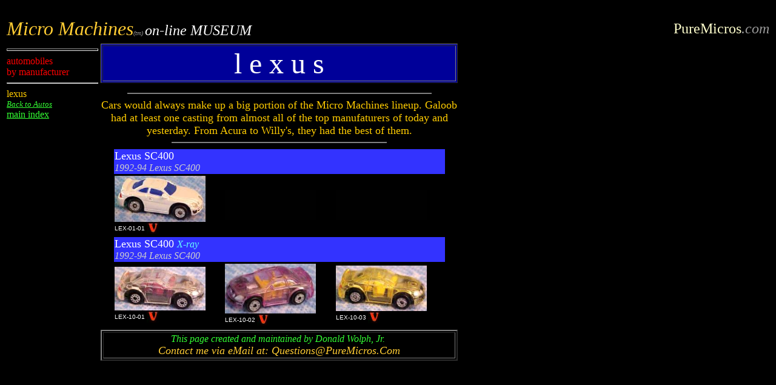

--- FILE ---
content_type: text/html
request_url: http://puremicros.com/mma-lex.html
body_size: 1387
content:
<!doctype html public "-//w3c//dtd html 4.0 transitional//en">
<html>
<head>
   <meta http-equiv="Content-Type" content="text/html; charset=iso-8859-1">
   <meta name="GENERATOR" content="Mozilla/4.61 [en]C-CCK-MCD   (Win95; U) [Netscape]">
   <meta name="Author" content="Donald Wolph, Jr">
   <meta name="KeyWords" content="Galoob, micro machines, micro, toy, toys, car, cars, diecast, die-cast, mini, minis">
   <title>WWW.PUREMICROS.COM - the UNOFFICIAL Micro Machines Museum</title>
</head>
<body text="#009900" bgcolor="#000000" link="#33FF33" vlink="#009900" alink="#33CCFF">
&nbsp;
<center><table WIDTH="100%" >
<tr>
<td><i><font face="Trebuchet MS"><font color="#FFCC33"><font size=+3>Micro
Machines</font></font><font color="#999999"><font size=-2>(tm) </font></font><font color="#FFFFFF"><font size=+2>on-line
MUSEUM</font></font></font></i></td>

<td>
<div align=right><font size=+2><font face="Bazooka"><font color="#FFFFCC">PureMicros</font></font><i><font face="Verdana"><font color="#999999">.com</font></font></i></font></div>
</td>
</tr>
</table></center>

<table WIDTH="750" HEIGHT="500" >
<tr>
<td ALIGN=LEFT VALIGN=TOP ROWSPAN="2" WIDTH="150">
<hr ALIGN=LEFT SIZE=4 WIDTH="149"><font face="Bazooka"><font color="#FF0000">automobiles</font></font>
<br><font face="Bazooka"><font color="#FF0000">by manufacturer</font></font>
<br>
<hr ALIGN=LEFT WIDTH="149"><font face="Bazooka"><font color="#FFCC00">lexus</font></font>
<br><i><font face="Verdana"><font color="#FFCC00"><font size=-1><a href="gautos.html">Back
to Autos</a></font></font></font></i>
<br><font face="Bazooka"><font color="#FFCC00"><a href="index2.html">main
index</a></font></font>
<table COLS=1 HEIGHT="1" >
<tr>
<td></td>
</tr>
</table>
</td>

<td ALIGN=LEFT VALIGN=TOP WIDTH="600">
<table BORDER WIDTH="100%" BGCOLOR="#000099" >
<tr>
<td WIDTH="500">
<center><font face="Bazooka"><font color="#FFFFFF"><font size=+4>l e x
u s</font></font></font></center>
</td>
</tr>
</table>

<center>
<p>
<hr NOSHADE WIDTH="500"><font face="Verdana"><font color="#FFCC00"><font size=+1>Cars
would always make up a big portion of the Micro Machines lineup. Galoob
had at least one casting from almost all of the top manufaturers of today
and yesterday. From Acura to Willy's, they had the best of them.</font></font></font>
<br>
<hr NOSHADE WIDTH="60%"></center>

<center><table COLS=3 WIDTH="550" >
<tr>
<td COLSPAN="3" BGCOLOR="#3333FF"><font face="Verdana"><font color="#FFFFFF"><font size=+1>Lexus
SC400</font></font></font>
<br><i><font color="#CCCCCC">1992-94 Lexus SC400</font></i></td>
</tr>

<tr>
<td><img SRC="m-lex-01-01.JPG" height=76 width=150>
<br><font face="Arial,Helvetica"><font color="#FFFFFF"><font size=-2>LEX-01-01&nbsp;</font></font></font><a href="mma-lex-01v.html"><img SRC="v-link.JPG" height=20 width=20 align=TEXTTOP></a></td>

<td><img SRC="xspace1.jpg" height=50 width=150></td>

<td><img SRC="xspace1.jpg" height=50 width=150></td>
</tr>
</table></center>

<center><table COLS=3 WIDTH="550" >
<tr>
<td COLSPAN="3" BGCOLOR="#3333FF"><font face="Verdana"><font color="#FFFFFF"><font size=+1>Lexus
SC400 </font></font></font><i><font color="#66FFFF">X-ray</font></i>
<br><i><font color="#CCCCCC">1992-94 Lexus SC400</font></i></td>
</tr>

<tr>
<td><img SRC="m-lex-10-01.JPG" height=72 width=150>
<br><font face="Arial,Helvetica"><font color="#FFFFFF"><font size=-2>LEX-10-01&nbsp;</font></font></font><a href="mma-lex-10v.html"><img SRC="v-link.JPG" height=20 width=20 align=TEXTTOP></a></td>

<td><img SRC="m-lex-10-02.JPG" height=82 width=150>
<br><font face="Arial,Helvetica"><font color="#FFFFFF"><font size=-2>LEX-10-02&nbsp;</font></font></font><a href="mma-lex-10v.html"><img SRC="v-link.JPG" height=20 width=20 align=TEXTTOP></a></td>

<td><img SRC="m-lex-10-03.JPG" height=75 width=150>
<br><font face="Arial,Helvetica"><font color="#FFFFFF"><font size=-2>LEX-10-03&nbsp;</font></font></font><a href="mma-lex-10v.html"><img SRC="v-link.JPG" height=20 width=20 align=TEXTTOP></a></td>
</tr>
</table></center>
</td>
</tr>

<tr ALIGN=LEFT VALIGN=BOTTOM>
<td VALIGN=BOTTOM>
<table BORDER=2 WIDTH="100%" >
<tr VALIGN=BOTTOM>
<td VALIGN=BOTTOM>
<center><i><font color="#33FF33">This page created and maintained by Donald
Wolph, Jr.&nbsp;</font></i>
<br><i><font color="#FFCC33"><font size=+1>Contact me via eMail at: Questions@PureMicros.Com</font></font></i></center>
</td>
</tr>
</table>
&nbsp;</td>
</tr>
</table>

</body>
</html>
